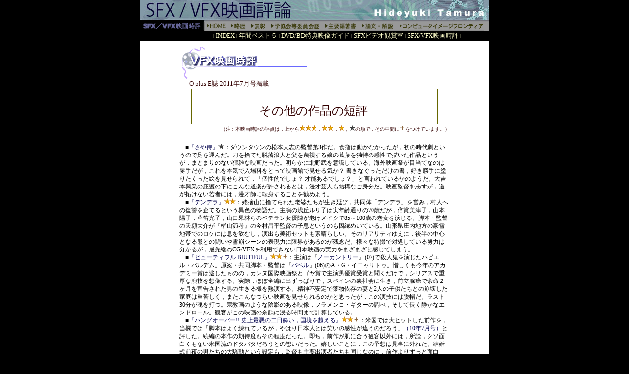

--- FILE ---
content_type: text/html
request_url: http://www.rm2c.ise.ritsumei.ac.jp/tamura/sfx/sfxv_content566.html
body_size: 8923
content:
<!DOCTYPE HTML PUBLIC "-//W3C//DTD HTML 4.01 Transitional//EN">
<html lang="ja-jp">
<head>
<meta http-equiv="Content-Type" content="text/html; charset=UTF-8">
<meta http-equiv="Content-Script-Type" content="text/javascript">
<meta http-equiv="Content-Style-Type" content="text/css">
<link rel="stylesheet" href="../css/style.css" type="text/css">
<script type="text/javascript" language="javascript">
<!--

function MM_swapImgRestore() { //v3.0
  var i,x,a=document.MM_sr; for(i=0;a&&i<a.length&&(x=a[i])&&x.oSrc;i++) x.src=x.oSrc;
}

function MM_preloadImages() { //v3.0
  var d=document; if(d.images){ if(!d.MM_p) d.MM_p=new Array();
    var i,j=d.MM_p.length,a=MM_preloadImages.arguments; for(i=0; i<a.length; i++)
    if (a[i].indexOf("#")!=0){ d.MM_p[j]=new Image; d.MM_p[j++].src=a[i];}}
}

function MM_swapImage() { //v3.0
  var i,j=0,x,a=MM_swapImage.arguments; document.MM_sr=new Array; for(i=0;i<(a.length-2);i+=3)
   if ((x=MM_findObj(a[i]))!=null){document.MM_sr[j++]=x; if(!x.oSrc) x.oSrc=http://www.rm.is.ritsumei.ac.jp/~tamura/sfx/x.src; x.src=http://www.rm.is.ritsumei.ac.jp/~tamura/sfx/a[i%202];}/
}

function MM_findObj(n, d) { //v4.01
  var p,i,x;  if(!d) d=document; if((p=n.indexOf("?"))>0&&parent.frames.length) {
    d=parent.frames[n.substring(p+1)].document; n=n.substring(0,p);}
  if(!(x=d[n])&&d.all) x=d.all[n]; for (i=0;!x&&i<d.forms.length;i++) x=d.forms[i][n];
  for(i=0;!x&&d.layers&&i<d.layers.length;i++) x=MM_findObj(n,d.layers[i].document);
  if(!x && d.getElementById) x=d.getElementById(n); return x;
}
//-->
</script>
<title>SFX/VFX映画時評</title>
</head><center>
<body bgcolor="#000000" leftmargin="0" topmargin="0" marginwidth="0" marginheight="0">
<table border="0" cellspacing="0" cellpadding="0" width="710">
<tr><td colspan="9"><a name="sfx"><img src="../image/head.gif" width="710" height="44" alt="head"></a></td></tr>
<tr><td><img src="../image/t_sf.gif" width="133" height="18" alt="title"></td><td><a href="../index.html" onMouseOut="MM_swapImgRestore()" onMouseOver="MM_swapImage('home','','../image/1_on.gif',1)" target="_top"><img name="home" border="0" src="../image/1.gif" width="46" height="18" alt="home"></a></td><td><a href="../personal.html" onMouseOut="MM_swapImgRestore()" onMouseOver="MM_swapImage('ryaku','','../image/2_on.gif',1)" target="_top"><img name="ryaku" border="0" src="../image/2.gif" width="40" height="18" alt="略歴"></a></td><td><a href="../awards.html" onMouseOut="MM_swapImgRestore()" onMouseOver="MM_swapImage('hyousyo','','../image/3_on.gif',1)" target="_top"><img name="hyousyo" border="0" src="../image/3.gif" width="41" height="18" alt="表彰"></a></td><td><a href="../soc.html" onMouseOut="MM_swapImgRestore()" onMouseOver="MM_swapImage('gakukyoukai','','../image/4_on.gif',1)" target="_top"><img name="gakukyoukai" border="0" src="../image/4.gif" width="109" height="18" alt="学協会等委員会歴"></a></td><td><a href="../books.html" onMouseOut="MM_swapImgRestore()" onMouseOver="MM_swapImage('syuyou','','../image/5_on.gif',1)" target="_top"><img name="syuyou" border="0" src="../image/5.gif" width="75" height="18" alt="主要編著書"></a></td><td><a href="../article.html" onMouseOut="MM_swapImgRestore()" onMouseOver="MM_swapImage('ronbun','','../image/6_on.gif',1)" target="_top"><img name="ronbun" border="0" src="../image/6.gif" width="75" height="18" alt="論文・解説"></a></td><td bgcolor="#999999"><a href="../opluse.html" onMouseOut="MM_swapImgRestore()" onMouseOver="MM_swapImage('con','','../image/7_on.gif',1)" target="_top"><img name="con" border="0" src="../image/7.gif" width="181" height="18" alt="コンピュータイメージフロンティア"></a></td><td bgcolor="#999999"><img src="../image/trans.gif"  width="10" height="1" alt=""></td></tr>
<tr bgcolor="#000000" align="right">
<td colspan="9">
      <table border="0" cellspacing="1" cellpadding="1">
        <tr> 
          <td><font color="#FFFFCC" size="1">|</font></td>
          <td><a href="./index.html" target="_top"><font color="#FFFFCC" size="2">INDEX</font></a></td>
          <td><font color="#FFFFCC" size="1">|</font></td>
          <td><a href="./best_index.html" target="_top"><font color="#FFFFCC" size="2">年間ベスト５</font></a></td>
          <td><font color="#FFFFCC" size="1">|</font></td>
          <td><a href="./dvd_index.html" target="_top"><font size="2" color="#FFFFCC">DVD/BD特典映像ガイド</font></a></td>
          <td><font color="#FFFFCC" size="1">|</font></td>
          <td><a href="./index_title.html#video.html" target="_top"><font size="2" color="#FFFFCC">SFXビデオ観賞室</font></a></td>
          <td><font color="#FFFFCC" size="1">|</font></td>
           <td><a href="./index_title[1].html#sfx" target="_top"><font size="2" color="#FFFFCC">SFX/VFX映画時評</font></a></td>
          <td><font color="#FFFFCC" size="1">|</font></td>
          <td><img src="../image/trans.gif"alt="" width="52" height="8"></td>
        </tr>
      </table>
  </td></tr></table>
<table border="0" cellspacing="0" cellpadding="0" width="710" bgcolor="#FFFFFF">
  <tr> 
    <td bgcolor="#FFFFFF" rowspan="72"><img src="../image/trance.gif" alt="" width="55" height="20"></td>
    <td colspan="3"><img src="../image/trance.gif" alt="" width="14" height="10"></td>
    <td bgcolor="#FFFFFF" rowspan="72"><img src="../image/trance.gif" alt="" width="55" height="20"></td>
  </tr>
  <tr> 
    <td colspan="3"><img src="../image/trance.gif" alt="" width="20" height="1"><img src="../image/ti_vfx.gif" width="270" height="67" alt="title"></td>
  </tr>
  <tr> 
    <td>　</td>
    <td> <table border="0" cellspacing="0" cellpadding="0">
        <tr> 
          <td width="20"><img src="../image/trance.gif" alt="" width="20" height="1"></td>
          <td width="274"><font color="#330000" size="2" face="ＭＳ Ｐゴシック, Osaka">O 
            plus E誌 2011年7月号掲載</font></td>
        </tr>
      </table></td>
    <td>　</td>
  </tr>
  <!--本文小テーブル-->
  <tr> 
    <td><img src="../image/trance.gif" alt="" width="25" height="1"></td>
    <td align="center"> <table border="0" cellspacing="0" cellpadding="1" width="500">
        <tr> 
          <td> <table width="500" border="0" cellspacing="0" cellpadding="1">
              <tr> 
                <td bgcolor="#666600"> <table width="500" border="0" cellspacing="0" cellpadding="0" bgcolor="#FFFFFF">
                    <tr> 
                      <td colspan="5"><img src="../image/trans.gif" alt=""  width="20" height="10"></td>
                    </tr>
                    <tr> 
                      <td><img src="../image/trans.gif" alt=""  width="20" height="1">　　　　</td>
                      <td colspan="4" valign="top"> <table border="0" cellspacing="0" cellpadding="0">
                          <tr> 
                            <td>　  </td>
                          </tr>
                          <tr> 
                            <td><font size="4" color="#330000"><font size="+2" face="ＭＳ Ｐゴシック, Osaka">その他の作品の短評<br>
                              </font></font></td>
                          </tr>
                        </table> 
                        <table border="0" cellspacing="0" cellpadding="0">
                          <tr>
                            <td></td>
                          </tr>
						  <tr> 
                      <td colspan="5"><img src="../image/trans.gif" alt=""  width="20" height="10"></td>
                    </tr>
                        </table>                        </td>
                    </tr>
                  </table></td>
              </tr>
            </table></td>
        </tr>
      </table></td>
    <td><img src="../image/trance.gif" alt="" width="25" height="1"></td>
  </tr>
  <tr> 
    <td>　</td>
    <td align="right"><font color="#330000" size="-2">（注：本映画時評の評点は，上から<img src="../image/star2.gif" width="12" height="12" alt="" ><img src="../image/star2.gif" alt="" width="12" height="12" ><img src="../image/star2.gif" alt="" width="12" height="12" >，<img src="../image/star2.gif" alt="" width="12" height="12" ><img src="../image/star2.gif" alt="" width="12" height="12" >，<img src="../image/star2.gif" alt="" width="12" height="12" >，<img src="../image/b_star2.gif" alt="" width="12" height="12" >の順で，その中間に<img src="../image/purasu2.gif" alt="" width="12" height="12" >をつけています。）</font></td>
    <td>　</td>
  </tr>
  <tr> 
    <td><img src="../image/trance.gif" alt="" width="1" height="20"></td>
    <td>　</td>
    <td>　</td>
  </tr>

  <tr> 
    <td>　</td>
    <td class="jptxt">　■<a href="http://www.sayazamurai.com//">『さや侍』</a><font color="#330000" size="-2"><img src="../image/b_star2.gif" alt="" width="12" height="12" ></font>：ダウンタウンの松本人志の監督第3作だ。食指は動かなかったが，初の時代劇というので足を運んだ。刀を捨てた脱藩浪人と父を蔑視する娘の葛藤を独特の感性で描いた作品というが，まとまりのない猥雑な映画だった。明らかに北野武を意識している。海外映画祭が目当てなのは勝手だが，これを本気で入場料をとって映画館で見せる気か？ 書きなぐっただけの書，好き勝手に塗りたくった絵を見せられて，「個性的でしょ？ 才能あるでしょ？」と言われているかのようだ。大吉本興業の庇護の下にこんな道楽が許されるとは，漫才芸人も結構なご身分だ。映画監督を志すが，道が拓けない若者には，漫才師に転身することを勧めよう。<br>
 　■<a href="http://dendera.jp//">『デンデラ』</a><font color="#330000" size="-2"><img src="../image/star2.gif" alt="" width="12" height="12" ><img src="../image/star2.gif" alt="" width="12" height="12" ></font>：姥捨山に捨てられた老婆たちが生き延び，共同体「デンデラ」を営み，村人への復讐を企てるという異色の物語だ。主演の浅丘ルリ子は実年齢通りの70歳だが，倍賞美津子，山本陽子，草笛光子，山口果林らのベテラン女優陣が老けメイクで85～100歳の老女を演じる。脚本・監督の天願大介が『楢山節考』の今村昌平監督の子息というのも因縁めいている。山形県庄内地方の豪雪地帯でのロケには息を飲むし，演出も美術セットも素晴らしい。そのリアリティゆえに，後半の中心となる熊との闘いや雪崩シーンの表現力に限界があるのが残念だ。様々な特撮で対処している努力は分かるが，最先端のCG/VFXを利用できない日本映画の実力をまざまざと感じてしまう。<br>

　■<a href="http://biutiful.jp//">『ビューティフル BIUTIFUL』</a><font color="#330000" size="-2"><img src="../image/star2.gif" alt="" width="12" height="12" ><img src="../image/star2.gif" alt="" width="12" height="12" ><img src="../image/purasu2.gif" alt="" width="12" height="12" ></font>：主演は『<a href="./sfxv_content389.html">ノーカントリー</a>』(07)で殺人鬼を演じたハビエル・バルデム。原案・共同脚本・監督は『<a href="./sfxv_content336.html">バベル</a>』(06)のA・G・イニャリトゥ。惜しくも今年のアカデミー賞は逃したものの，カンヌ国際映画祭とゴヤ賞で主演男優賞受賞と聞くだけで，シリアスで重厚な演技を想像する。実際，ほぼ全編に出ずっぱりで，スペインの裏社会に生き，前立腺癌で余命２ヶ月を宣告された男の生きる様を熱演する。精神不安定で薬物依存の妻と2人の子供たちとの崩壊した家庭は重苦しく，またこんなつらい映画を見せられるのかと思ったが，この演技には脱帽だ。ラスト30分が魂を打つ。宗教画のような陰影のある映像，フラメンコ・ギターの調べ，そして長く静かなエンドロール。観客がこの映画の余韻に浸る時間まで計算している。<br>

 　■<a href="http://wwws.warnerbros.co.jp/thehangover2//">『ハングオーバー!! 史上最悪の二日酔い，国境を越える』</a><font color="#330000" size="-2"><img src="../image/star2.gif" alt="" width="12" height="12" ><img src="../image/star2.gif" alt="" width="12" height="12" ><img src="../image/purasu2.gif" alt="" width="12" height="12" ></font>：米国では大ヒットした前作を，当欄では「脚本はよく練れているが，やはり日本人とは笑いの感性が違うのだろう」<a href="./sfxv_content516.html">（10年7月号）</a>と評した。続編の本作の期待度もその程度だった。即ち，前作が肌に合う観客以外には，所詮，クソ面白くもない米国流のドタバタだろうとの想いだった。嬉しいことに，この予想は見事に外れた。結婚式前夜の男たちの大騒動という設定も，監督も主要出演者たちも同じなのに，前作よりずっと面白い。１つには，登場人物のキャラ設定が分かっていて，ギャグも素直に溶け込んでくるせいだろう。もう１つは，脚本にもセリフにも明らかに進歩の跡が見られ，笑いの質もタイミングも実によく計算されている。バンコックの風景描写も美しく，観光映画としても合格だ。本作からスタートの読者には，まず前作をビデオで予習してからの観賞を勧める。<br>

　■<a href="http://last-target.info//">『ラスト・ターゲット』</a><font color="#330000" size="-2"><img src="../image/star2.gif" alt="" width="12" height="12" ><img src="../image/star2.gif" alt="" width="12" height="12" ></font>：ジョージ・クルーニー主演の最新作。原作はマーティン・ブース作の「暗闇の蝶」（新潮文庫）で，裏社会で生きてきた孤高の暗殺者が引退を決意し，最後に精巧な狙撃ライフルの製作を引き受けるという設定だ。ハイテンポで迫り来る危機を切り抜ける主人公を想像するが，この映画には迫真の銃撃戦も派手なカーチェイスもない。イタリアの古い街で若く美しい娼婦と恋に落ちて行く様を丁寧に描いている。監督のアントン・コービンは本職が写真家だけあって，中世の面影を残す美しい街並みや山々を見事に捉え，詩情溢れる物語に仕上げている。サスペンス度は高くないが，欧州テイストは満喫できる。<br>

　■<a href="http://www.ogawa-no-hotori.com//">『小川の辺』</a><font color="#330000" size="-2"><img src="../image/star2.gif" alt="" width="12" height="12" ><img src="../image/purasu2.gif" alt="" width="12" height="12" ></font>：藤沢周平原作の小説の映画化８作目だが，主演の東山紀之は『<a href="./sfxv_content403.html">山桜</a>』（08年6月号）に続く２度目の出演だ。北の小国・海坂藩の下級武士が，剣の腕を見込まれ，藩命で脱藩した元藩士を討つという設定は平凡だが，その妻が共に剣を学んだ実の妹（菊池凛子）というのが本作の鍵である。美しい日本の風景，庶民の暮らしを描いた映像は，NHK番組『小さな旅』を見るかのようで，音楽までが似ている。ところが，ただ美しいだけであって，この物語は淡泊過ぎる。もっと人間関係や剣戟シーンを膨らませなければ，僅か40ページの短編を100余分の映画に引き伸ばすのは苦しい。物足りなさを感じたままで終わってしまったが，東山紀之主演の藤沢作品はもっと見たいと感じた。<br>
　■<a href="http://www.movies.co.jp/no4//">『アイ・アム・ナンバー4』</a><font color="#330000" size="-2"><img src="../image/star2.gif" alt="" width="12" height="12" ><img src="../image/purasu2.gif" alt="" width="12" height="12" ></font>：『<a href="./sfxv_content356.html">トランスフォーマー</a>』シリーズのマイケル・ベイが製作，監督は『<a href="./sfxv_content429.html">イーグル・アイ</a>』（08年11月号）のD・J・カルーソ，VFXの主担当はILMで，Entity FX, Hammerhead等の各社が約800ショットのCGシーンを披露するSFアクション・アドベンチャーとくれば，本来メイン欄で紹介すべき作品なのだが，試写を観たのが締切前日だったので，長めの短評しか書けなかった。滅亡寸前の異星から地球に送り込まれた９人の幼児が，若者に育つにつれて超能力に目覚め，彼らを追う邪悪なエイリアンたちと戦うという設定は，典型的な『スーパーマン』の亜流であるし，表題からは『<a href="./sfxv_content256.html">ファンタスティック・フォー</a>』シリーズのような超能力集団ものを想像してしまう。実際には，9人中のNo.4たる主人公（アレックス・ペティファー）と女性のNo.6（テリーサ・パーマー）しか登場しない。前半は，学園ものラブ・ロマンスとして悪くない出来だったし，懐中電灯にも念力発射装置にもなるパワー光線の威力も小気味よかった。後半は予想通りエイリアンとの大バトルだが，このエイリアンが滑稽過ぎるし，恐竜風のモンスターの登場は余計だった。相変わらず，ILMは作品に恵まれない。<br>
　■<a href="http://sanzashi.gaga.ne.jp//">『サンザシの樹の下で』</a><font color="#330000" size="-2"><img src="../image/star2.gif" alt="" width="12" height="12" ><img src="../image/star2.gif" alt="" width="12" height="12" ></font>：予想通り，期待通りの映画だった。文化大革命時代の農村を舞台に，若い男女の美しく切ない純愛をチャン・イーモウ監督が描くとなれば，当然『初恋のきた道』(99)を思い出す。『<a href="./sfxv_content161.html">HERO</a>』(02)のような大作は向かないこの監督も，彼の原点たる農村ものでは見事な語り口を見せてくれる。ただし，文革そのものは滑稽かつ時代錯誤的に描いて，こき下ろしている。毛沢東が金正日に見えてくるほどだ。コン・リー，チャン・ツィイーに続き，彼のヒロインに抜擢された新星チョウ・ドンユィは，スチル写真で見るよりずっと魅力的だった。相手役の男優ショーン・ドウの笑顔もいい。2人の清楚な恋愛は実話ベースだというが，その結末は韓流ドラマ風で，少し興醒めだった。<br>
　■<a href="http://ohshika-movie.com//">『大鹿村騒動記』</a><font color="#330000" size="-2"><img src="../image/star2.gif" alt="" width="12" height="12" ><img src="../image/star2.gif" alt="" width="12" height="12" ><img src="../image/purasu2.gif" alt="" width="12" height="12" ></font>：阪本順治監督・脚本作品。騒動記というから，「大馬鹿村」かと思ったが，「おおしかむら」だった。長野県南部にある実在の村で，日本一美しい村だそうだ。この村に伝わる「大鹿歌舞伎」がしっかり物語に組み込まれている。村で飲食店を営む主人公（原田芳雄）に，18年前に駆け落ちした妻（大楠道代）と幼なじみ（岸部一徳）の三角関係が滑稽かつ絶妙だ。三国連太郎，佐藤浩市，松たか子，石橋蓮司という豪華共演陣がそれぞれにいい味を出している。名優たちを実力派監督が使って撮ったら，こうも引き締まった映画になるという見本である。伝統ある村歌舞伎の舞台は少々退屈だったが，エンドロールに流れる故・忌野清志郎の主題歌が見事に決まっていた。素晴らしい。<br>
　■<a href="http://devil-movie.jp//">『デビル』</a><font color="#330000" size="-2"><img src="../image/star2.gif" alt="" width="12" height="12" ><img src="../image/star2.gif" alt="" width="12" height="12" ></font>：『<a href="./sfxv_content13.html">シックス・センス</a>』(99)で大成功を収めたM・ナイト・シャマラン監督は，その後『<a href="./sfxv_content128.html">サイン</a>』(02)『ヴィレッジ』(04)等の駄作で評価を落し，『<a href="./sfxv_content522.html">エアベンダー</a>』（10年８月号）に至っては，当欄の予想通り，ぶっちぎりで昨年度のラジー賞に輝いた。もう彼の作品は２度と観るまいと思ったのだが，今後は彼の原案を，将来性のある監督たちが映画化するのだという。それならまだ可能性はあると感じたが，これは正解だった。高層ビルのエレベーターに閉じこめられた５人の男女が巻き込まれる連続殺人事件がテーマだが，ホラーとしても密室ものミステリーとしても，水準以上の出来に仕上がっている。ただし，最後の車の中での会話は余計だ。<br>

  　 <tr> 
    <td>　</td>
    <td></td>
    <td>　</td>
  </tr>  
 
    <tr> 
    <td>　</td>
    <td class="jptxt"><!--（上記のうち，『豆富小僧』『少女たちの羅針盤』はO plus E誌には非掲載です）--></td>
    <td>　</td>
  </tr>
  
  <tr> 
    <td>　</td>
    <td align="right">(<img src="../image/spade2.gif" alt="" width="16" height="18" >)</td>
    <td>　</td>
  </tr>
  <tr> 
    <td>　</td>
    <td><img src="../image/trans.gif" alt=""  width="10" height="30"></td>
    <td>　</td>
  </tr>
  <tr> 
    <td>　</td>
    <td align="right"><font color="#330000">▲ <a href="#sfx"><font size="2" face="ＭＳ Ｐゴシック, Osaka">Page 
      Top</font></a></font></td>
    <td>　</td>
  </tr>
  <tr> 
    <td>　</td>
    <td><img src="../image/1px.gif" alt="sen"  width="550" height="1"></td>
    <td>　</td>
  </tr>
  <tr> 
    <td>　</td>
    <td align="right"> <table border="0" cellspacing="0" cellpadding="0">
        <tr> 
          <td><a href="./sfxv_content567.html" target="_top"><img src="../image/back.gif" width="60" height="33" border="0" alt="back"></a></td>
          <td><img src="../image/trance.gif" alt="" width="15"></td>
          <td><a href="./index.html" target="_top"><img src="../image/index.gif" width="48" height="33" border="0" alt="index"></a></td>
          <td><img src="../image/trance.gif" alt="" width="15"></td>
          <td><a href="./sfxv_content565.html" target="_top"><img src="../image/next.gif" width="59" height="33" border="0" alt="next"></a></td>
        </tr>
      </table></td>
    <td>　</td>
  </tr>
  <tr> 
    <td>　</td>
    <td>　</td>
    <td>　</td>
  </tr>
  <tr> 
    <td bgcolor="#FFFFFF" colspan="3"><img src="../image/trance.gif" alt="" width="1" height="20"></td>
  </tr>
</table>
&lt;&gt;br
</body>
</center>
</html>


--- FILE ---
content_type: text/css
request_url: http://www.rm2c.ise.ritsumei.ac.jp/tamura/css/style.css
body_size: 313
content:
a:link { color:#00004c ; text-decoration:none}
a:visited{color:#551a8b;text-decoration:none}
a:hover { color:#ff9900 ; text-decoration:none}


.green {
	font-size: 12px;
	line-height: 135%;
	color: #003300;
}
.jptxt {
	font-size: 12px;
	line-height: 135%;
}
body{
	-webkit-text-size-adjust: 100%;
	width: 100%;
	}